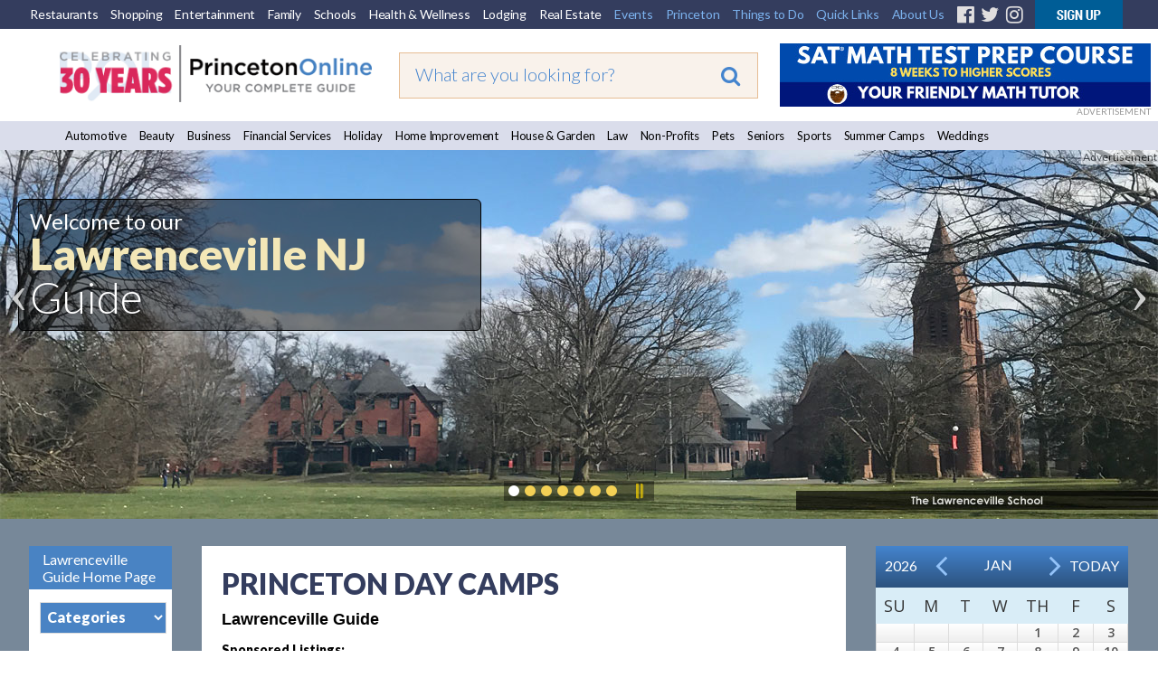

--- FILE ---
content_type: text/html;charset=UTF-8
request_url: https://princetonol.com/lawrenceville/day-camps
body_size: 24705
content:

<!DOCTYPE HTML PUBLIC "-//W3C//DTD HTML 4.01 Transitional//EN" "http://www.w3.org/TR/html4/loose.dtd">
<html xmlns="http://www.w3.org/1999/xhtml" xmlns:fb="http://ogp.me/ns/fb#">
<head>
<!-- <meta http-equiv="Content-Type" content="text/html; charset=iso-8859-1" /> -->
<meta http-equiv="Content-Type" content="text/html; charset=utf-8" />

<title>Princeton Day Camps - Summer Camps Guide</title>
<meta http-equiv="Content-Language" content="en-us" />
<meta http-equiv="Content-Style-Type" content="text/css" />
<meta name="viewport" content="width=device-width, initial-scale=1.0">
<meta id="p7TP3" name="viewport" content="width=device-width">

<meta name="pubdate" content="20211020">
 <PageMap>
  <DataObject type="metatags">
   <Attribute name="pubdate" value="20211020"/>
  </DataObject>
 </PageMap>
<!--new-layout-css-->

<link rel="stylesheet" href="/polInc/css/new-layout.css" type="text/css" media="screen" />
<link rel="stylesheet" href="/polInc/css/p7IR2-01.css" type="text/css" media="screen" />

<link href="https://fonts.googleapis.com/css?family=Lato:300,400,900|Open+Sans:300,400,600" rel="stylesheet">
<link href="https://fonts.googleapis.com/css?family=Merienda" rel="stylesheet">

<script type="text/javascript" src="/polInc/p7som/p7SOMscripts.js"></script>
<script type="text/javascript" src="/polInc/p7ir2/p7IR2scripts.js"></script>

<script src="/polInc/js/fontawesome.js"></script>
<script src="/polInc/js/jquery.min.js"></script>
<script type="text/javascript" src="/polInc/p7stt/p7STTscripts.js"></script>



<script type="text/javascript">
	$(document).ready(function() {
		$('.guide-categories').change(function(){
			var goto = '/'+ $(this).val();
			window.location.href = goto;
		});
		$(document).on('click','#signup-button',function(e) {
			var randomnum = Math.round(10000+(Math.random()*(99999-10000)));
			$('.captch-detail-section').html('');
			$('.captch-detail-section').append('<input type=hidden name=random value=' + randomnum + '>');
			$('.captch-detail-section').append('<div>Enter Verification Code:<br>');
			$('.captch-detail-section').append('<img src="http://old.polclients.com/enewsletterpro/Captcha.aspx?random=' + randomnum + '"><br><br><input type="text" name="CAPTCHA" size="20" maxlength="100"></div>');

			//$('#sub-email').val($('#signup-text').val());
			$('#popupBackground').show();
			$('#manage-subscription').attr('href','http://news.polclients.com/enewsletterpro/members.aspx?SID=46e4f375-1282-4aae-a150-c2c888b33206');
			$('#popupBox').show();
        });
		$('.enewssubmit').click(function(e) {
			var alpha_list = ['A','B','C','D','E','F','G','H','I','J','K'];
			var orig_captcha = '';
			var random_num = $('input[name=random]').val().split('');
			var typed_captcha= $('input[name=CAPTCHA]').val();

			if($.trim($('input[name=Email]').val())==''){alert("Sorry, invalid email address");return false;}
			if($.trim($('input[name=Email2]').val())==''){alert("Please Re-enter email address!!!");return false;}
			if($.trim($('input[name=Email]').val())!=$.trim($('input[name=Email2]').val())){alert("The email address does not match the email you re-entered");return false;}
			if(!$('input[name=NewsletterListID_113]').is(':checked')){alert("Sorry, you have not selected a newsletter list.");;return false;}
			$(random_num).each(function(i){
				var j = random_num[i]
				orig_captcha = orig_captcha + alpha_list[j];
			});
			if(typed_captcha != orig_captcha){alert("You did not enter the correct Verification Code");return false;}
			$('form[name=Newsletter_SignupForm]').attr('action', 'http://old.polclients.com/enewsletterpro/subscribe.aspx?Task=Join');
		});
		$('.calendar-navigation').click(function(e) {
			var date = $(this).data("date");
			$('#calendar_start_Date').val(date);
			$('#frmCalendar').submit();
		});
	});
</script>
<!--new-layout-css-end-->





<meta name="Description"    content="Princeton Day Camps - Princeton Summer Camps Guide with Events, News, and Articles" />
<meta name="Keywords"       content="Academic Camps Accessories Accommodations Accountants Acupuncture Administrative Support Adoption Law Adult Education Agility And Speed Camps Agility and Speed Programs All Law Firms and Attorneys Alzheimer's Care  Amusement Parks Appliances Arcades Architects Art Camps Art Classes/Lessons Art Supplies Arts & Culture Arts and Crafts Assisted Living Residences Assisted Stretching At Home Care Auto Dealers Auto Leasing Auto Repair Auto Sound & Video Systems Automobile Donating Services Automobile Insurance Automobile Parts & Service Automobile Tires Bakery Bankruptcy Law Bankruptcy Services Baseball Camps Basketball Basketball Camps Beauty Products Bike Shops Biking  Trails Boarding Schools Boxing Boy/Girl Scouting Breads and Pastries Bridal Fashions Bridal Registry Bumper Cars Business Insurance Business Law Business Resources & Support Camping Gear  Cannabis Dispensaries Cards and Gifts Caregivers Carpet and Flooring Caterers Catholic Schools Chess Camps Child Care Children's Clothing  Children's Music Programs Chiropractors Climbing Centers Clubs Clubs & Support Groups College Prep Test Camps Colleges and Universities Commercial Real Estate Concierge Medicine Concussion Therapy Consumer Law Cooking Classes Corporate Entertainment Corporate Gifts Criminal Law Cupcakes DWI & Traffic Law Dance Programs Day Camps Daycare and Boarding Deck Cleaning & Waterproofing Dementia Department Stores Dermatologists Diabetes Management  Dining and Restaurants Disabled Services Divorce & Family Law Doctors Drug & Alcohol Addiction Dyslexia Educational Programs Educational Services Educational Testing Electric Bikes Electronics Employment Law Environmental Environmental Law Event Planning Event Services and Agents Eyewear Family Counseling Family Outings Family Resources Family Services Farmers Markets Farms and Orchards Fencing Field Hockey Field Hockey Camps Financial Management Financial Planning Fitness Classes Football Football Camps Formal Wear Foundations Fresh Flowers & Produce Galleries Garage Doors Garden Centers Gardeners Gifts Golf Gourmet & Specialty Foods Gourmet To Go Green Pest Services Gymnastics Gyms Handbags Hardscaping Hardwood Flooring Health Coach Health Insurance Hiking Trails Historic Preservation Historical Sites Holiday Dining Holistic Healthcare Home Furnishings Home Insulation Service Home Insurance Home Theaters  Hospitals Hotels Ice Cream Ice Hockey Camps Indoor Rock Gym Instrument Instruction Insurance Intimate Apparel Investment Securities Jewelers Jewelry Kid Stuff Kids Fitness Programs Kids Party Ideas Kitchen & Bath Lacrosse Camps Landlord & Tenant Landscape Architecture Landscapers Laser Tag Laser Therapy Lawn Maintenance Life Insurance Lighting Local Libraries Luggage Malpractice Law Martial Arts Massage Therapists Mattresses Men's Apparel Midwives Mommy and Me Mosquito & Tick Control Motels Movement Re-Education Municipal Court Music Lessons & Classes Musical Instruments Nature Camps New Jersey Libraries Nutritionists Ob/Gyn Occupational Therapists Oil Organic Lawncare Orthopedists Outdoor Dining Outdoor Furnishings Outdoor Kitchens Outdoor Lighting Outlet Stores Painters Party Dresses Party Planning Paving Pediatric Dentists Pediatricians Performing Arts Camps Performing Arts Programs Personal Injury Personal Trainers Pest Control Physical Therapy Pickleball Pilates Plantings Plastic Surgery Play Zones Power Washing Pre-school Camps Preschools Private Schools Public Schools Radiology Rain Barrels Rain Gardens Real Estate Law Recreation Recreational Activities Rehabilitation Religion Religious Schools Retirement Communities Robotics & Engineering Rock Music Programs Rodent Exclusion Service Roofers and Siding Ropes Course Rugs and Carpets SAT/ACT Prep STEM Science & Technology Camps Science Classes Senior Resources Sheds and Gazebos Shoes Singing Groups Skilled Nursing Skis and Snowboards Sleepaway Camps Soccer Camps Softball Camps Special Education Special Needs & Education Camp Spinal Disorders Spinning Sporting Goods Sports Camps Sports Medicine Sports Programs Sports Training Sprinkler Systems Squash Camps Stock Brokers Strength & Conditioning Study Skills Summer Activities Summer Camp Fairs Summer Caterers Support Services Swim Teams Tax Return Preparation Teen Apparel Teen Travel Camps Teens & Tweens Tennis Camps Termite Protection Plan Tile Track & Field Camps Trampoline Park Travel Agencies Tutoring Tuxedos Unique Event Locations Vestibular Therapy Virtual Camps Visual Arts Camps Vocal Instruction Wallpapering Wasp Nest Removal Wedding Cakes & Cupcakes Weight Loss Programs Wills, Estates & Trusts Winter Activities Women's Apparel Women's Health Wood Fired Pizza Ovens Workers Compensation Writing Instruction Yoga Zumba " />
<script src="//ajax.googleapis.com/ajax/libs/jquery/1.10.2/jquery.min.js"></script> 

<link href="/polInc/css/default.css" rel="stylesheet" type="text/css" media="all" />
<link href="/polInc/css/calendar.css" rel="stylesheet" type="text/css" media="all" />


<!--[if lte IE 7]>
	<link rel="stylesheet" type="text/css" href="/polInc/css/iecss.css" />
<![endif]-->


<link href="/polInc/css/default_responsive.css" rel="stylesheet" type="text/css" media="all" />





<!--[if  IE 8]><link href="/polInc/css/Fixieissues.css" rel="stylesheet" type="text/css" media="all" /><![endif]-->



<script async src="/polInc/js/print.js" type="text/javascript"></script>


<!--Lazy Images
<script type="text/javascript" src="/polInc/js/jquery.imageloader.js"></script>
<script src="//code.jquery.com/jquery-1.7.2.js"></script>-->
<!-- <script type="text/javascript" src="/polInc/p7pmm/p7PMMscripts.js"></script> -->


<script language="JavaScript" type="text/javascript">
<!--
	//  En
function MM_jumpMenu(targ,selObj,restore){ //v3.0
  eval(targ+".location='"+selObj.options[selObj.selectedIndex].value+"'");
  if (restore) selObj.selectedIndex=0;
}
//-->
</script>
<script>
$(document).ready(function(){
     $(".showToggle h2").click(function(){
	 		if($(window).width() <= 600){
				$(".showToggle ul").slideToggle();
				$(this).toggleClass("active");
			}
		});
	$(".showToggle2 h2").click(function(){
		if($(window).width() <= 600){
			$(".showToggle2 ul").slideToggle();
			$(this).toggleClass("active");
		}
	});
	// $('.adsLink').on('click', function (e) {
 //        e.preventDefault(); // Prevent the default link action
 //        window.open($(this).attr('href'), '_blank', 'noopener,noreferrer'); // Open in a new tab/window
 //    });
});

</script>







<script language="JavaScript" type="text/JavaScript">
  function countClicks(enterprise_code,sid_code,buspart_id,prod_id,server_name,path_info,query_string)
  { //v3.0
    window.location.href = "/sharedInc/cf/polTrack.cfm?Buspart_id=" + buspart_id + "&Enterprise_Code=" + enterprise_code + "&Sid_Code=" + sid_code  + "&Prod_id=" + prod_id + "&Server_Name=" + server_name + "&Path_Info=" + path_info + "&Query_String=" + query_string;
  }
  function countClicks_New(enterprise_code,sid_code,buspart_id,prod_id,server_name,path_info,query_string,banner_URL,openURL = true)
  { //v3.0
    //window.location.href
	//window.open(banner_URL);
	if(openURL && banner_URL !="")
	{
		window.open(banner_URL, '_blank', 'noopener,noreferrer');
	}
	//navigateToUrl(banner_URL);

	

	$.ajax({
		method:"get",
		url:"/sharedInc/cf/polTrack.cfm",
		data:{Buspart_id:buspart_id,Enterprise_Code:enterprise_code,Sid_Code:sid_code,Prod_id:prod_id,Server_Name:server_name,Path_Info:path_info,Query_String:query_string},
		success:function(data){}
	});
  }
  function clicksTracking(buspart_id,doc_id,event_id,track_url,track_type,path_info,query_string)
  {
	window.open(track_url, '_self');
	$.ajax({
		method:"get",
		url:"/sharedInc/cf/polTracking.cfm",
		data:{TrackName:'Click',Buspart_Id:buspart_id,Doc_Id:doc_id,Event_Id:event_id,TrackType:track_type,Path_Info:'/lawrenceville/polSub.cfm',Query_String:'Bustype_Name=day-camps'},
		success:function(data){}
	});
  }
  	function validateInputContent(input) {

        // Regular expression to check for script or SQL injection patterns
        var pattern = /<script[\s\S]*?>|<\/script>|javascript:|(&#x)(\d{1,4}|[a-fA-F]{1,4});|on\w+="[^"]*"|[\s;]+(select|insert|update|delete|union|create|drop|alter|truncate|rename|desc|exec|execute|xp_cmdshell|waitfor delay|PG_SLEEP|sp_executesql)[\s;]+/i;
        
        // Check if the input contains SQL injection patterns and return flag
        return pattern.test(input) ? false : true;
    }
function navigateToUrl(url) {
    var f = document.createElement("FORM");
    f.action = url;
	f.target = "_BLANK";
    var indexQM = url.indexOf("?");
    if (indexQM>=0) {
        // the URL has parameters => convert them to hidden form inputs
        var params = url.substring(indexQM+1).split("&");
        for (var i=0; i<params.length; i++) {
            var keyValuePair = params[i].split("=");
            var input = document.createElement("INPUT");
            input.type="hidden";
            input.name  = keyValuePair[0];
            input.value = keyValuePair[1];
            f.appendChild(input);
        }
    }
    document.body.appendChild(f);
    f.submit();
}   </script>


<link rel="icon" href="/polinc/images/favicon.ico" type="image/x-icon">
<link rel="shortcut icon" href="/polinc/images/favicon.ico" type="image/x-icon">





<!--[if IE 9]><link rel="stylesheet" href="/polInc/css/IE-8.css" type="text/css" /><![endif]-->

<!-- Google Tag Manager -->
<noscript><iframe src="//www.googletagmanager.com/ns.html?id=GTM-K4LC22"
height="0" width="0" style="display:none;visibility:hidden"></iframe></noscript>
<script>(function(w,d,s,l,i){w[l]=w[l]||[];w[l].push({'gtm.start':
new Date().getTime(),event:'gtm.js'});var f=d.getElementsByTagName(s)[0],
j=d.createElement(s),dl=l!='dataLayer'?'&l='+l:'';j.async=true;j.src=
'//www.googletagmanager.com/gtm.js?id='+i+dl;f.parentNode.insertBefore(j,f);
})(window,document,'script','dataLayer','GTM-K4LC22');</script>
<!-- End Google Tag Manager -->

	<meta property="og:image" content="http://www.princetonol.com/polInc/images/ca/att/att-pol-fb.png" />



<!-- Facebook Pixel Code -->
<script>
!function(f,b,e,v,n,t,s)
{if(f.fbq)return;n=f.fbq=function(){n.callMethod?
n.callMethod.apply(n,arguments):n.queue.push(arguments)};
if(!f._fbq)f._fbq=n;n.push=n;n.loaded=!0;n.version='2.0';
n.queue=[];t=b.createElement(e);t.async=!0;
t.src=v;s=b.getElementsByTagName(e)[0];
s.parentNode.insertBefore(t,s)}(window,document,'script',
'https://connect.facebook.net/en_US/fbevents.js');
 fbq('init', '383752818727607');
fbq('track', 'PageView');
</script>
<noscript>
 <img height="1" width="1"
src="https://www.facebook.com/tr?id=383752818727607&ev=PageView
&noscript=1"/>
</noscript>
<!-- End Facebook Pixel Code -->
</head>



<!-- Begin Constant Contact Active Forms -->
<script> var _ctct_m = "4841a42bc2e51766767bb4d1e4ccdd42"; </script>
<script id="signupScript" src="//static.ctctcdn.com/js/signup-form-widget/current/signup-form-widget.min.js" async defer></script>
<!-- End Constant Contact Active Forms -->
<body>

<div id="p7STT_1" class="p7STT bottom dark"> <a id="p7STTa_1" class="p7STT-anchor" href="#"><i></i><span>Scroll To Top</span></a>
  <script type="text/javascript">P7_STTop('p7STT_1',200,1,450)</script>
</div>



<a name="top" id="top"></a>
<div id="pageWrapper" >
	<div id="layoutWrapper">
  		<div id="p7SOM_1" class="p7SOM-01 p7SOM p7SOMnoscript som-from-left">
  			<div id="p7SOMtb_1" class="p7SOM-01 som-toolbar p7SOMnoscript som-top-left top-30"><a href="#p7SOM_1" title="Hide/Show Menu">&equiv;</a></div>
            <ul>
                <li class="som-header-bar"><span id="p7SOMhd_1" class="som-header">Menu</span></li>
                <li><a href="https://princetondining.com">Restaurants</a></li>
                <li><a href="https://princetonshopping.com">Shopping</a></li>
                <li><a href="https://princetonentertain.com">Entertainment</a></li>
                <li><a href="/family">Family</a></li>
                <li><a href="/schools/">Schools</a></li>
                <li><a href="https://princetonwellbeing.com">Health & Wellness</a></li>
                <li><a href="https://princetonlodging.com">Lodging</a></li>
                <li><a href="/groups/">Non-Profits</a></li>
                <li><a href="https://princetonreal-estate.com">Real Estate</a></li>
                <li><a href="/features/">All Guides</a>
                  <ul>
                    <li><a href="/automotive/">Automotive</a></li>
                    <li><a href="/beauty/">Beauty</a></li>
					<li><a href="/business/">Business</a></li>
                    <li><a href="/finance/">Financial Services</a></li>
                    <li><a href="/holidays/">Holiday</a></li>
                    <li><a href="/homeimprovement/">Home Improvement</a></li>
                    <li><a href="/homeandgarden/">House and Garden</a></li>
                    <li><a href="/law/">Law</a></li>
					<li><a href="https://newtownyardley.com/" target="_blank">Newtown Yardley</a></li>
                    <li><a href="/groups/">Non-Profits</a></li>
					<li><a href="/pets/">Pets</a></li>
                    <li><a href="/schools/">Schools</a></li>
                    <li><a href="/seniors/">Seniors</a></li>
                    <li><a href="/sports/">Sports</a></li>
                    <li><a href="/summercamps/">Summer Camps</a></li>
                    <li><a href="/weddings/">Weddings</a></li>
                  </ul>
                </li>
                <li><a href="#">Princeton</a>
                  <ul>
                    <li><a href="/black_history_culture/">Black History & Culture</a></li>
                    <li><a href="/history/">History</a></li>
                    <li><a href="/libraries/">Libraries</a></li>
                    <li><a href="/local_government/">Local Government</a></li>
                    <li><a href="/parking/">Parking</a></li>
                    <li><a href="/places_of_worship/">Places of Worship</a></li>
                    <li><a href="/relocation_information/">Relocation Information</a></li>
                    <li><a href="/schools/">Schools</a></li>
                    <li><a href="/transportation_directions/">Transportation/Directions</a></li>
                  </ul>
                </li>
                <li><a href="#">Things to Do</a>
                  <ul>
									<li><a href="/events-annual/">Annual Events</a></li>
									<li><a href="/breweries/">Breweries</a></li>
									<li><a href="/events/">Events</a></li>
									<li><a href="/garden_tours/">Garden Tours</a></li>
									<li><a href="/golf_courses/">Golf Courses</a></li>
									<li><a href="/hiking_biking/">Hiking/Biking</a></li>
									<li><a href="/historical_sites/">Historical Sites</a></li>
                                    <li><a href="/hopewell">Hopewell</a></li>
									<li><a href="/lawrenceville/">Lawrenceville</a></li>
									<li><a href="/local-farms/">Local Farms</a></li>
									<li><a href="/museums_galleries/">Museums/Galleries</a></li>
									<li><a href="/nature_reserves/">Nature Reserves</a></li>
									<li><a href="https://newtownyardley.com/" target="_blank">Newtown Yardley</a></li>
									<li><a href="/pennington/">Pennington</a></li>
									<li><a href="/parks_and_playgrounds/">Parks &amp; Playgrounds</a></li>
									<li><a href="/walking_tour/">Walking Tours</a></li>
									<li><a href="/wine/">Wineries</a></li>

                  </ul>
                </li>
                <li><a href="#">Quick Links</a>
                  <ul>
                    <li><a href="/announcements/">Announcements</a></li>
                    <li><a href="/announcement/article/">Articles</a></li>
                    <li><a href="/blogs/">Blogs</a></li>
                    <li><a href="/events/">Events</a></li>
                    <li><a href="/movies/">Movies</a></li>
                    <li><a href="/announcement/press/">Press Releases</a></li>
                    <li><a href="/announcement/snapshot/">Snapshots</a></li>
                  </ul>
                </li>
                <li><a href="https://www.princetonwebsitedesign.com/" target="_blank">Web Services</a>
                  <ul>
                    <li><a href="https://www.princetonwebsitedesign.com/advertising/" target="_blank">Advertising</a></li>
                    <li><a href="https://www.princetonwebsitedesign.com/mobile-apps/" target="_blank">App Development</a></li>
                    <li><a href="https://www.princetonwebsitedesign.com/hosting/" target="_blank">Hosting</a></li>
                    <li><a href="https://www.princetonwebsitedesign.com/design/" target="_blank">Web Design</a></li>
                  </ul>
                </li>
                <li><a href="#">About Us</a>
                  <ul>
                    <li><a href="/about/">About Us</a></li>
                    <li><a href="/contact/">Contact Us</a></li>
                    <li><a href="/newsletter/">E-mail Newsletter</a></li>
                    <li><a href="https://princetonperspectives.com/" target="_blank">Princeton Perspectives</a></li>
                    <li><a href="/social-feeds/">Social Feeds</a></li>
					<li><a href="https://www.princetonwebsitedesign.com/" target="_blank">Web Design</a></li>
                  </ul>
                </li>
            </ul>
  			<script type="text/javascript">P7_SOMop('p7SOM_1',950,1,1,600,1,1,1,1,400,0,1,0)</script>
	 	</div>
		<div id="header">
			<div class="lbm-row lbm-ehc">
				<div id="menu-row" class="nnav-container top ">
					<div class="nnav top">
						<ul class="menu">
							<li><a href="https://princetondining.com">Restaurants</a></li>
							<li><a href="https://princetonshopping.com">Shopping</a></li>
							<li><a href="https://princetonentertain.com">Entertainment</a></li>
							<li><a href="https://princetonol.com/family">Family</a></li>
							<li><a href="https://princetonol.com/schools/">Schools</a></li>
							<li><a href="https://princetonwellbeing.com">Health &amp; Wellness</a></li>
							<li><a href="https://princetonlodging.com">Lodging</a></li>
							<li><a href="https://princetonreal-estate.com">Real Estate</a></li>
							<li><a href="https://princetonol.com/events/" class="right-menu">Events</a></li>
							<li>
								<!-- First Tier Drop Down -->
								<label for="drop-1" class="toggle">Princeton</label>
								<a href="#" class="right-menu">Princeton</a>
								<input id="drop-1" type="checkbox">
								<ul>
                    <li><a href="/black_history_culture/">Black History & Culture</a></li>
									<li><a href="/history/">History</a></li>
									<li><a href="/libraries/">Libraries</a></li>
									<li><a href="/local_government/">Local Government</a></li>
									<li><a href="/parking/">Parking</a></li>
									<li><a href="/places_of_worship/">Places of Worship</a></li>
									<li><a href="/relocation_information/">Relocation Information</a></li>
									<li><a href="/schools/">Schools</a></li>
									<li><a href="/transportation_directions/">Transportation/Directions</a></li>
								</ul>
							</li>
							<li>

								<!-- First Tier Drop Down -->
								<label for="drop-2" class="toggle">Things to Do</label>
								<a href="#" class="right-menu">Things to Do</a>
								<input id="drop-2" type="checkbox">
								<ul>
									<li><a href="/events-annual/">Annual Events</a></li>
									<li><a href="/breweries/">Breweries</a></li>
									<li><a href="/events/">Events</a></li>
									<li><a href="/garden_tours/">Garden Tours</a></li>
									<li><a href="/golf_courses/">Golf Courses</a></li>
									<li><a href="/hiking_biking/">Hiking/Biking</a></li>
									<li><a href="/historical_sites/">Historical Sites</a></li>
                                    <li><a href="/hopewell">Hopewell</a></li>
									<li><a href="/lawrenceville/">Lawrenceville</a></li>
									<li><a href="/local-farms/">Local Farms</a></li>
									<li><a href="/museums_galleries/">Museums/Galleries</a></li>
									<li><a href="/nature_reserves/">Nature Reserves</a></li>
									<li><a href="https://newtownyardley.com/" target="_blank">Newtown Yardley</a></li>
									<li><a href="/pennington/">Pennington</a></li>
									<li><a href="/parks_and_playgrounds/">Parks &amp; Playgrounds</a></li>
									<li><a href="/walking_tour/">Walking Tours</a></li>
									<li><a href="/wine/">Wineries</a></li>
								</ul>
							</li>
							<li>
								<!-- First Tier Drop Down -->
								<label for="drop-4" class="toggle">Quick Links</label>
								<a href="#" class="right-menu">Quick Links</a>
								<input id="drop-4" type="checkbox">
								<ul>
									<li><a href="/announcements/">Announcements</a></li>
									<li><a href="/announcement/article/">Articles</a></li>
									<li><a href="/blogs">Blogs</a></li>
									<li><a href="/events/">Events</a></li>
									<li><a href="/movies/">Movies</a></li>
									<li><a href="/announcement/press/">Press Releases</a></li>
									<li><a href="/announcement/snapshot/">Snapshots</a></li>
								</ul>
							</li>
							<li>
								<!-- First Tier Drop Down -->
								<label for="drop-5" class="toggle">About Us</label>
								<a href="#" class="right-menu">About Us</a>
								<input id="drop-5" type="checkbox">
								<ul>
									<li><a href="/about/">About Us</a></li>
									<li><a href="/contact/">Contact Us</a></li>
									<li><a href="/newsletter/">E-mail Newsletter</a></li>
                    <li><a href="https://princetonperspectives.com/" target="_blank">Princeton Perspectives</a></li>
									<li><a href="/social-feeds/">Social Feeds</a></li>
									<li><a href="https://www.princetonwebsitedesign.com/" target="_blank">Web Design</a></li>
								</ul>
							</li>
							<li><a href="https://www.facebook.com/PrincetonOnline" target="_blank" class="fa-fb"><i class="fa fa-facebook-official" aria-hidden="true"></i></a></li>
							<li><a href="https://twitter.com/PrincetonOnline" target="_blank" class="fa-tw"><i class="fa fa-twitter" aria-hidden="true"></i></a></li>
							<li><a href="https://instagram.com/princetononline" target="_blank" class="fa-ig"><i class="fa fa-instagram" aria-hidden="true"></i></a></li>
							<li><a id="signup-button" href="/newsletter/" class="img-nws"><img src="https://princetonol.com/images/button-nnewsletter.gif" alt="Newsletter Signup" width="97" border="0"></a></li>
						</ul>
                        <div class="desktop-view-none">
                        	<ul>
                                <li><a href="https://www.facebook.com/pages/Princeton-NJ/Princeton-Online/137671838893" target="_blank" class="fa-fb"><i class="fa fa-facebook-official" aria-hidden="true"></i></a></li>
                                <li><a href="https://twitter.com/PrincetonOnline" target="_blank" class="fa-tw"><i class="fa fa-twitter" aria-hidden="true"></i></a></li>
                                <li><a href="https://instagram.com/princetononline" target="_blank" class="fa-ig"><i class="fa fa-instagram" aria-hidden="true"></i></a></li>
                                <li><a id="signup-button" href="/newsletter/" class="img-nws"><img src="https://princetonol.com/images/button-nnewsletter.gif" alt="Newsletter Signup" width="97" border="0"></a></li>
                            </ul>
                        </div>

					</div>
				</div>
				<div class="lbm-col-wrapper">
					<div id="header-logo-column" class="lbm-column width-33 lbm-no-pad">
						<div class="header-logo-padding">
							
								<div class="boxNorm">
									<a href="/">
										<img src="/polInc/images/headers/POL-logo-30.gif" alt="Princeton Online: Princeton, New Jersey: Premier community information web site" width="366" border="0" />
									</a>
								</div>
								
							   
							
						</div>
					</div>
					<div id="header-search-column" class="lbm-column width-33 lbm-no-pad lbm-centered" sort_by="metatags-pubdate:d:s">
						<div class="header-search-padding">
							<form action="/searchresults2020.cfm" id="cse-search-box" class="top__search--home top__search--adv">
								<input type="text" name="q" size="10" class="formSearchInput top__search__input--adv" placeholder="What are you looking for?">
								<input type="hidden" name="cx" value="017963481415345563134:tjrrrzieweu">
								<input type="hidden" name="key" value="AIzaSyD11mnohGlVZn4Ph_ES-P_jSv5bimJgmck">
								<input type="hidden" name="cof" value="FORID:9">
								<input type="hidden" name="ie" value="UTF-8">
								<input type="hidden" name="test" value="UTF-8">
								
								<button type="submit" class="top__search__button" name="sa"><i class="fa fa-search"></i></button>
							</form>
						</div>
					</div>
					<div id="header-banner-column" class="lbm-column width-33 lbm-no-pad">
						<div class="home-banner">
							
											
											<a href="javascript:void(0);"  rel="nofollow" onclick="countClicks_New('POL','POL','13485','3','princetonol.com','/lawrenceville/polSub.cfm','Bustype_Name=day-camps','https://www.yourfriendlymathtutor.com/')"><img src="https://princetonol.com/polInc/images/ca/bnr/bnr-math-tutor-9-25.jpg" border="0" alt="https://www.yourfriendlymathtutor.com/" align="left" style="width:auto; height:auto" /></a>
											
												<div class="notice-top">ADVERTISEMENT</div>
											
						</div>
					</div>
				</div>
			</div>
			<div id="guide-menu" class="lbm-row">
			  <div class="nnnav-container">
				<div id="" class="nnnav">
			
					<ul class="menu">
					  <li><a href="/automotive/">Automotive</a></li>
					  <li><a href="/beauty/">Beauty</a></li>
					  <li><a href="/business">Business</a></li>
					  <li><a href="/finance/">Financial Services</a></li>
					  <li><a href="/holidays/">Holiday</a></li>
					  <li><a href="/homeimprovement/">Home Improvement</a></li>
					  <li><a href="/homeandgarden/">House &amp; Garden</a></li>
					  <li><a href="/law/">Law</a></li>
					  <li><a href="/groups/">Non-Profits</a></li>
					  <li><a href="/pets/">Pets</a></li>
					  <li><a href="/seniors/">Seniors</a></li>
					  <li><a href="/sports/">Sports</a></li>
					  <li><a href="/summercamps/">Summer Camps</a></li>
					  <li><a href="/weddings/">Weddings</a></li>
					</ul>
					
				</div>
			  </div>
			</div>
        </div>
		
			<div id="slider-row" class="lbm-row srhome">
				<div id="p7LBM_1" class="p7LBM-01 p7LBM">
					<div id="slider-row" class="lbm-row">
						<div class="lbm-col-wrapper">
							<div class="lbm-column width-100 lbm-no-pad">
								<div id="p7IR2_1" class="p7IR2-01 p7IR2">
								  <div class="p7ir2-box-wrapper">
								  		
								  			<div class="notice">Advertisement</div>
								  		
										<div id="p7IR2box_1" class="p7ir2-box">
											  <div class="p7ir2-slide current-slide">
													<a class="p7ir2-link">
														
														
																	<img class="p7ir2-image" src="/images/slider/ohynes-0308.jpg" alt="#image#" width="1280" height="416">
																
													</a>											  </div>
										</div>
										<div id="p7IR2ar_1" class="p7ir2-arrows light">
										  <div class="arrow-left"><a id="p7IR2bp_1" href="#">&lsaquo;</a></div>
										  <div class="arrow-right"><a id="p7IR2bn_1" href="#">&rsaquo;</a></div>
										</div>
								  </div>
								  <div id="p7IR2pg_1" class="p7ir2-paginator circle below light">
									<ul>
									  
										<li><a id="p7IR2pg1_1" href="#">1</a></li>
									  
										<li><a id="p7IR2pg1_2" href="#">1</a></li>
									  
										<li><a id="p7IR2pg1_3" href="#">1</a></li>
									  
										<li><a id="p7IR2pg1_4" href="#">1</a></li>
									  
										<li><a id="p7IR2pg1_5" href="#">1</a></li>
									  
										<li><a id="p7IR2pg1_6" href="#">1</a></li>
									  
										<li><a id="p7IR2pg1_7" href="#">1</a></li>
									  
									  <li><a class="pause play" title="Play" href="##" id="p7IR2pgpp_1">Play</a></li>
									</ul>
								  </div>
								  <ul id="p7IR2list_1" class="p7ir2-list">
									
										<li>
										  <a href="/images/slider/ohynes-0308.jpg">ohynes-0308.jpg</a>
										  <div class="p7ir2_desc top-left trans-none">
											  <div class="slider-pol-logo">
												  <span class="slider-title01">Welcome to our</span><br>
												  <span class="slider-title02">Lawrenceville NJ</span> <span class="slider-title03">Guide</span>
											  </div>
										  </div>
										  <div class="p7ir2_link">
										  	<a href="/sharedInc/cf/polTrack.cfm?Buspart_id=0&Enterprise_Code=POL&Sid_Code=POL&Prod_id=1402&Server_Name=princetonol.com&Path_Info=/lawrenceville/polSub.cfm&Query_String=Bustype_Name=day-camps&Image_Url=" target="_blank" rel="nofollow">
										  
											Welcome to our Lawrenceville NJ Guide</a>
										  </div>
										</li>
									
										<li>
										  <a href="/images/slider/ohynes-0313.jpg">ohynes-0313.jpg</a>
										  <div class="p7ir2_desc  trans-none">
											  <div class="slider-pol-logo">
												  <br>
												  
											  </div>
										  </div>
										  <div class="p7ir2_link">
										  	<a href="/sharedInc/cf/polTrack.cfm?Buspart_id=0&Enterprise_Code=POL&Sid_Code=POL&Prod_id=1402&Server_Name=princetonol.com&Path_Info=/lawrenceville/polSub.cfm&Query_String=Bustype_Name=day-camps&Image_Url=http://www.lawrencevillefire.org/#/about" target="_blank" rel="nofollow">
										  
											</a>
										  </div>
										</li>
									
										<li>
										  <a href="/images/slider/ohynes-0318.jpg">ohynes-0318.jpg</a>
										  <div class="p7ir2_desc  trans-none">
											  <div class="slider-pol-logo">
												  <br>
												  
											  </div>
										  </div>
										  <div class="p7ir2_link">
										  	<a href="/sharedInc/cf/polTrack.cfm?Buspart_id=0&Enterprise_Code=POL&Sid_Code=POL&Prod_id=1402&Server_Name=princetonol.com&Path_Info=/lawrenceville/polSub.cfm&Query_String=Bustype_Name=day-camps&Image_Url=" target="_blank" rel="nofollow">
										  
											</a>
										  </div>
										</li>
									
										<li>
										  <a href="/images/slider/ohynes-0322.jpg">ohynes-0322.jpg</a>
										  <div class="p7ir2_desc  trans-none">
											  <div class="slider-pol-logo">
												  <br>
												  
											  </div>
										  </div>
										  <div class="p7ir2_link">
										  	<a href="/sharedInc/cf/polTrack.cfm?Buspart_id=0&Enterprise_Code=POL&Sid_Code=POL&Prod_id=1402&Server_Name=princetonol.com&Path_Info=/lawrenceville/polSub.cfm&Query_String=Bustype_Name=day-camps&Image_Url=" target="_blank" rel="nofollow">
										  
											</a>
										  </div>
										</li>
									
										<li>
										  <a href="/images/slider/ohynes-0329.jpg">ohynes-0329.jpg</a>
										  <div class="p7ir2_desc  trans-none">
											  <div class="slider-pol-logo">
												  <br>
												  
											  </div>
										  </div>
										  <div class="p7ir2_link">
										  	<a href="/sharedInc/cf/polTrack.cfm?Buspart_id=0&Enterprise_Code=POL&Sid_Code=POL&Prod_id=1402&Server_Name=princetonol.com&Path_Info=/lawrenceville/polSub.cfm&Query_String=Bustype_Name=day-camps&Image_Url=https://pclawrenceville.org/" target="_blank" rel="nofollow">
										  
											</a>
										  </div>
										</li>
									
										<li>
										  <a href="/images/slider/jhynes-schools-6606.jpg">jhynes-schools-6606.jpg</a>
										  <div class="p7ir2_desc  trans-none">
											  <div class="slider-pol-logo">
												  <br>
												  
											  </div>
										  </div>
										  <div class="p7ir2_link">
										  	<a href="/sharedInc/cf/polTrack.cfm?Buspart_id=0&Enterprise_Code=POL&Sid_Code=POL&Prod_id=1402&Server_Name=princetonol.com&Path_Info=/lawrenceville/polSub.cfm&Query_String=Bustype_Name=day-camps&Image_Url=https://www.ltps.org/domain/8" target="_blank" rel="nofollow">
										  
											</a>
										  </div>
										</li>
									
										<li>
										  <a href="/images/slider/morris-hall-sign.jpg">morris-hall-sign.jpg</a>
										  <div class="p7ir2_desc  trans-none">
											  <div class="slider-pol-logo">
												  <br>
												  
											  </div>
										  </div>
										  <div class="p7ir2_link">
										  	<a href="/sharedInc/cf/polTrack.cfm?Buspart_id=7494&Enterprise_Code=POL&Sid_Code=POL&Prod_id=1402&Server_Name=princetonol.com&Path_Info=/lawrenceville/polSub.cfm&Query_String=Bustype_Name=day-camps&Image_Url=http://www.morrishall.org" target="_blank" rel="nofollow">
										  
											</a>
										  </div>
										</li>
									
								  </ul>
								  <script type="text/javascript">P7_IR2op('p7IR2_1',1,800,1,1,4,0,0,1,4,0,0);</script>
								</div>
							</div>
						</div>
					</div>
				</div>
			</div>
		
  </div>
       
	
	

    <div id="contentWrapper">
      	
			
            

           <div class="cBoxContent">
            <div class="blue-row">
            	<div id="guide-wrap" class="">
                	   
                              <div class="left-adds">
							  	
                                    <span class="back-cal-active jumpto-home-link"><a href="/lawrenceville/">Lawrenceville Guide Home Page</a></span>
								
                                <div class="guide-links">

                                        
                                        
    <form name="form1" method="post" action="" class="cat-form">
        <select name="guide-categories" id="guide-categories" class="guide-categories">
            <option value="">Categories</option>
                
                    <option value="lawrenceville/academic-camps">Academic Camps</option>
                    
                
                    <option value="lawrenceville/accessories">Accessories</option>
                    
                
                    <option value="lawrenceville/accommodations">Accommodations</option>
                    
                
                    <option value="lawrenceville/accountants">Accountants</option>
                    
                
                    <option value="lawrenceville/acupuncture">Acupuncture</option>
                    
                
                    <option value="lawrenceville/administrative-support">Administrative Support</option>
                    
                
                    <option value="lawrenceville/adoption-law">Adoption Law</option>
                    
                
                    <option value="lawrenceville/adult-education">Adult Education</option>
                    
                
                    <option value="lawrenceville/agility-and-speed-camps">Agility And Speed Camps</option>
                    
                
                    <option value="lawrenceville/agility-and-speed-programs">Agility and Speed Programs</option>
                    
                
                    <option value="lawrenceville/all-law-firms-and-attorneys">All Law Firms and Attorneys</option>
                    
                
                    <option value="lawrenceville/alzheimers-care">Alzheimer's Care </option>
                    
                
                    <option value="lawrenceville/amusement-parks">Amusement Parks</option>
                    
                
                    <option value="lawrenceville/appliances">Appliances</option>
                    
                
                    <option value="lawrenceville/arcades">Arcades</option>
                    
                
                    <option value="lawrenceville/architects">Architects</option>
                    
                
                    <option value="lawrenceville/art-camps">Art Camps</option>
                    
                
                    <option value="lawrenceville/art-classeslessons">Art Classes/Lessons</option>
                    
                
                    <option value="lawrenceville/art-supplies">Art Supplies</option>
                    
                
                    <option value="lawrenceville/arts-culture">Arts & Culture</option>
                    
                
                    <option value="lawrenceville/arts-and-crafts">Arts and Crafts</option>
                    
                
                    <option value="lawrenceville/assisted-living-residences">Assisted Living Residences</option>
                    
                
                    <option value="lawrenceville/assisted-stretching">Assisted Stretching</option>
                    
                
                    <option value="lawrenceville/at-home-care">At Home Care</option>
                    
                
                    <option value="lawrenceville/auto-dealers">Auto Dealers</option>
                    
                
                    <option value="lawrenceville/auto-leasing">Auto Leasing</option>
                    
                
                    <option value="lawrenceville/auto-repair">Auto Repair</option>
                    
                
                    <option value="lawrenceville/auto-sound-video-systems">Auto Sound & Video Systems</option>
                    
                
                    <option value="lawrenceville/automobile-donating-services">Automobile Donating Services</option>
                    
                
                    <option value="lawrenceville/automobile-insurance">Automobile Insurance</option>
                    
                
                    <option value="lawrenceville/automobile-parts-service">Automobile Parts & Service</option>
                    
                
                    <option value="lawrenceville/automobile-tires">Automobile Tires</option>
                    
                
                    <option value="lawrenceville/bakery">Bakery</option>
                    
                
                    <option value="lawrenceville/bankruptcy-law">Bankruptcy Law</option>
                    
                
                    <option value="lawrenceville/bankruptcy-services">Bankruptcy Services</option>
                    
                
                    <option value="lawrenceville/baseball-camps">Baseball Camps</option>
                    
                
                    <option value="lawrenceville/basketball">Basketball</option>
                    
                
                    <option value="lawrenceville/basketball-camps">Basketball Camps</option>
                    
                
                    <option value="lawrenceville/beauty-products">Beauty Products</option>
                    
                
                    <option value="lawrenceville/bike-shops">Bike Shops</option>
                    
                
                    <option value="lawrenceville/biking-trails">Biking  Trails</option>
                    
                
                    <option value="lawrenceville/boarding-schools">Boarding Schools</option>
                    
                
                    <option value="lawrenceville/boxing">Boxing</option>
                    
                
                    <option value="lawrenceville/boygirl-scouting">Boy/Girl Scouting</option>
                    
                
                    <option value="lawrenceville/breads-and-pastries">Breads and Pastries</option>
                    
                
                    <option value="lawrenceville/bridal-fashions">Bridal Fashions</option>
                    
                
                    <option value="lawrenceville/bridal-registry">Bridal Registry</option>
                    
                
                    <option value="lawrenceville/bumper-cars">Bumper Cars</option>
                    
                
                    <option value="lawrenceville/business-insurance">Business Insurance</option>
                    
                
                    <option value="lawrenceville/business-law">Business Law</option>
                    
                
                    <option value="lawrenceville/business-resources-support">Business Resources & Support</option>
                    
                
                    <option value="lawrenceville/camping-gear">Camping Gear </option>
                    
                
                    <option value="lawrenceville/cannabis-dispensaries">Cannabis Dispensaries</option>
                    
                
                    <option value="lawrenceville/cards-and-gifts">Cards and Gifts</option>
                    
                
                    <option value="lawrenceville/caregivers">Caregivers</option>
                    
                
                    <option value="lawrenceville/carpet-and-flooring">Carpet and Flooring</option>
                    
                
                    <option value="lawrenceville/caterers">Caterers</option>
                    
                
                    <option value="lawrenceville/catholic-schools">Catholic Schools</option>
                    
                
                    <option value="lawrenceville/chess-camps">Chess Camps</option>
                    
                
                    <option value="lawrenceville/child-care">Child Care</option>
                    
                
                    <option value="lawrenceville/childrens-clothing">Children's Clothing </option>
                    
                
                    <option value="lawrenceville/childrens-music-programs">Children's Music Programs</option>
                    
                
                    <option value="lawrenceville/chiropractors">Chiropractors</option>
                    
                
                    <option value="lawrenceville/climbing-centers">Climbing Centers</option>
                    
                
                    <option value="lawrenceville/clubs">Clubs</option>
                    
                
                    <option value="lawrenceville/clubs-support-groups">Clubs & Support Groups</option>
                    
                
                    <option value="lawrenceville/college-prep-test-camps">College Prep Test Camps</option>
                    
                
                    <option value="lawrenceville/colleges-and-universities">Colleges and Universities</option>
                    
                
                    <option value="lawrenceville/commercial-real-estate">Commercial Real Estate</option>
                    
                
                    <option value="lawrenceville/concierge-medicine">Concierge Medicine</option>
                    
                
                    <option value="lawrenceville/concussion-therapy">Concussion Therapy</option>
                    
                
                    <option value="lawrenceville/consumer-law">Consumer Law</option>
                    
                
                    <option value="lawrenceville/cooking-classes">Cooking Classes</option>
                    
                
                    <option value="lawrenceville/corporate-entertainment">Corporate Entertainment</option>
                    
                
                    <option value="lawrenceville/corporate-gifts">Corporate Gifts</option>
                    
                
                    <option value="lawrenceville/criminal-law">Criminal Law</option>
                    
                
                    <option value="lawrenceville/cupcakes">Cupcakes</option>
                    
                
                    <option value="lawrenceville/dwi-traffic-law">DWI & Traffic Law</option>
                    
                
                    <option value="lawrenceville/dance-programs">Dance Programs</option>
                    
                
                    <option value="lawrenceville/day-camps">Day Camps</option>
                    
                
                    <option value="lawrenceville/daycare-and-boarding">Daycare and Boarding</option>
                    
                
                    <option value="lawrenceville/deck-cleaning-waterproofing">Deck Cleaning & Waterproofing</option>
                    
                
                    <option value="lawrenceville/dementia">Dementia</option>
                    
                
                    <option value="lawrenceville/department-stores">Department Stores</option>
                    
                
                    <option value="lawrenceville/dermatologists">Dermatologists</option>
                    
                
                    <option value="lawrenceville/diabetes-management">Diabetes Management </option>
                    
                
                    <option value="lawrenceville/dining-and-restaurants">Dining and Restaurants</option>
                    
                
                    <option value="lawrenceville/disabled-services">Disabled Services</option>
                    
                
                    <option value="lawrenceville/divorce-family-law">Divorce & Family Law</option>
                    
                
                    <option value="lawrenceville/doctors">Doctors</option>
                    
                
                    <option value="lawrenceville/drug-alcohol-addiction">Drug & Alcohol Addiction</option>
                    
                
                    <option value="lawrenceville/dyslexia">Dyslexia</option>
                    
                
                    <option value="lawrenceville/educational-programs">Educational Programs</option>
                    
                
                    <option value="lawrenceville/educational-services">Educational Services</option>
                    
                
                    <option value="lawrenceville/educational-testing">Educational Testing</option>
                    
                
                    <option value="lawrenceville/electric-bikes">Electric Bikes</option>
                    
                
                    <option value="lawrenceville/electronics">Electronics</option>
                    
                
                    <option value="lawrenceville/employment-law">Employment Law</option>
                    
                
                    <option value="lawrenceville/environmental">Environmental</option>
                    
                
                    <option value="lawrenceville/environmental-law">Environmental Law</option>
                    
                
                    <option value="lawrenceville/event-planning">Event Planning</option>
                    
                
                    <option value="lawrenceville/event-services-and-agents">Event Services and Agents</option>
                    
                
                    <option value="lawrenceville/eyewear">Eyewear</option>
                    
                
                    <option value="lawrenceville/family-counseling">Family Counseling</option>
                    
                
                    <option value="lawrenceville/family-outings">Family Outings</option>
                    
                
                    <option value="lawrenceville/family-resources">Family Resources</option>
                    
                
                    <option value="lawrenceville/family-services">Family Services</option>
                    
                
                    <option value="lawrenceville/farmers-markets">Farmers Markets</option>
                    
                
                    <option value="lawrenceville/farms-and-orchards">Farms and Orchards</option>
                    
                
                    <option value="lawrenceville/fencing">Fencing</option>
                    
                
                    <option value="lawrenceville/field-hockey">Field Hockey</option>
                    
                
                    <option value="lawrenceville/field-hockey-camps">Field Hockey Camps</option>
                    
                
                    <option value="lawrenceville/financial-management">Financial Management</option>
                    
                
                    <option value="lawrenceville/financial-planning">Financial Planning</option>
                    
                
                    <option value="lawrenceville/fitness-classes">Fitness Classes</option>
                    
                
                    <option value="lawrenceville/football">Football</option>
                    
                
                    <option value="lawrenceville/football-camps">Football Camps</option>
                    
                
                    <option value="lawrenceville/formal-wear">Formal Wear</option>
                    
                
                    <option value="lawrenceville/foundations">Foundations</option>
                    
                
                    <option value="lawrenceville/fresh-flowers-produce">Fresh Flowers & Produce</option>
                    
                
                    <option value="lawrenceville/galleries">Galleries</option>
                    
                
                    <option value="lawrenceville/garage-doors">Garage Doors</option>
                    
                
                    <option value="lawrenceville/garden-centers">Garden Centers</option>
                    
                
                    <option value="lawrenceville/gardeners">Gardeners</option>
                    
                
                    <option value="lawrenceville/gifts">Gifts</option>
                    
                
                    <option value="lawrenceville/golf">Golf</option>
                    
                
                    <option value="lawrenceville/gourmet-specialty-foods">Gourmet & Specialty Foods</option>
                    
                
                    <option value="lawrenceville/gourmet-to-go">Gourmet To Go</option>
                    
                
                    <option value="lawrenceville/green-pest-services">Green Pest Services</option>
                    
                
                    <option value="lawrenceville/gymnastics">Gymnastics</option>
                    
                
                    <option value="lawrenceville/gyms">Gyms</option>
                    
                
                    <option value="lawrenceville/handbags">Handbags</option>
                    
                
                    <option value="lawrenceville/hardscaping">Hardscaping</option>
                    
                
                    <option value="lawrenceville/hardwood-flooring">Hardwood Flooring</option>
                    
                
                    <option value="lawrenceville/health-coach">Health Coach</option>
                    
                
                    <option value="lawrenceville/health-insurance">Health Insurance</option>
                    
                
                    <option value="lawrenceville/hiking-trails">Hiking Trails</option>
                    
                
                    <option value="lawrenceville/historic-preservation">Historic Preservation</option>
                    
                
                    <option value="lawrenceville/historical-sites">Historical Sites</option>
                    
                
                    <option value="lawrenceville/holiday-dining">Holiday Dining</option>
                    
                
                    <option value="lawrenceville/holistic-healthcare">Holistic Healthcare</option>
                    
                
                    <option value="lawrenceville/home-furnishings">Home Furnishings</option>
                    
                
                    <option value="lawrenceville/home-insulation-service">Home Insulation Service</option>
                    
                
                    <option value="lawrenceville/home-insurance">Home Insurance</option>
                    
                
                    <option value="lawrenceville/home-theaters">Home Theaters </option>
                    
                
                    <option value="lawrenceville/hospitals">Hospitals</option>
                    
                
                    <option value="lawrenceville/hotels">Hotels</option>
                    
                
                    <option value="lawrenceville/ice-cream">Ice Cream</option>
                    
                
                    <option value="lawrenceville/ice-hockey-camps">Ice Hockey Camps</option>
                    
                
                    <option value="lawrenceville/indoor-rock-gym">Indoor Rock Gym</option>
                    
                
                    <option value="lawrenceville/instrument-instruction">Instrument Instruction</option>
                    
                
                    <option value="lawrenceville/insurance">Insurance</option>
                    
                
                    <option value="lawrenceville/intimate-apparel">Intimate Apparel</option>
                    
                
                    <option value="lawrenceville/investment-securities">Investment Securities</option>
                    
                
                    <option value="lawrenceville/jewelers">Jewelers</option>
                    
                
                    <option value="lawrenceville/jewelry">Jewelry</option>
                    
                
                    <option value="lawrenceville/kid-stuff">Kid Stuff</option>
                    
                
                    <option value="lawrenceville/kids-fitness-programs">Kids Fitness Programs</option>
                    
                
                    <option value="lawrenceville/kids-party-ideas">Kids Party Ideas</option>
                    
                
                    <option value="lawrenceville/kitchen-bath">Kitchen & Bath</option>
                    
                
                    <option value="lawrenceville/lacrosse-camps">Lacrosse Camps</option>
                    
                
                    <option value="lawrenceville/landlord-tenant">Landlord & Tenant</option>
                    
                
                    <option value="lawrenceville/landscape-architecture">Landscape Architecture</option>
                    
                
                    <option value="lawrenceville/landscapers">Landscapers</option>
                    
                
                    <option value="lawrenceville/laser-tag">Laser Tag</option>
                    
                
                    <option value="lawrenceville/laser-therapy">Laser Therapy</option>
                    
                
                    <option value="lawrenceville/lawn-maintenance">Lawn Maintenance</option>
                    
                
                    <option value="lawrenceville/life-insurance">Life Insurance</option>
                    
                
                    <option value="lawrenceville/lighting">Lighting</option>
                    
                
                    <option value="lawrenceville/local-libraries">Local Libraries</option>
                    
                
                    <option value="lawrenceville/luggage">Luggage</option>
                    
                
                    <option value="lawrenceville/malpractice-law">Malpractice Law</option>
                    
                
                    <option value="lawrenceville/martial-arts">Martial Arts</option>
                    
                
                    <option value="lawrenceville/massage-therapists">Massage Therapists</option>
                    
                
                    <option value="lawrenceville/mattresses">Mattresses</option>
                    
                
                    <option value="lawrenceville/mens-apparel">Men's Apparel</option>
                    
                
                    <option value="lawrenceville/midwives">Midwives</option>
                    
                
                    <option value="lawrenceville/mommy-and-me">Mommy and Me</option>
                    
                
                    <option value="lawrenceville/mosquito-tick-control">Mosquito & Tick Control</option>
                    
                
                    <option value="lawrenceville/motels">Motels</option>
                    
                
                    <option value="lawrenceville/movement-reeducation">Movement Re-Education</option>
                    
                
                    <option value="lawrenceville/municipal-court">Municipal Court</option>
                    
                
                    <option value="lawrenceville/music-lessons-classes">Music Lessons & Classes</option>
                    
                
                    <option value="lawrenceville/musical-instruments">Musical Instruments</option>
                    
                
                    <option value="lawrenceville/nature-camps">Nature Camps</option>
                    
                
                    <option value="lawrenceville/new-jersey-libraries">New Jersey Libraries</option>
                    
                
                    <option value="lawrenceville/nutritionists">Nutritionists</option>
                    
                
                    <option value="lawrenceville/obgyn">Ob/Gyn</option>
                    
                
                    <option value="lawrenceville/occupational-therapists">Occupational Therapists</option>
                    
                
                    <option value="lawrenceville/oil">Oil</option>
                    
                
                    <option value="lawrenceville/organic-lawncare">Organic Lawncare</option>
                    
                
                    <option value="lawrenceville/orthopedists">Orthopedists</option>
                    
                
                    <option value="lawrenceville/outdoor-dining">Outdoor Dining</option>
                    
                
                    <option value="lawrenceville/outdoor-furnishings">Outdoor Furnishings</option>
                    
                
                    <option value="lawrenceville/outdoor-kitchens">Outdoor Kitchens</option>
                    
                
                    <option value="lawrenceville/outdoor-lighting">Outdoor Lighting</option>
                    
                
                    <option value="lawrenceville/outlet-stores">Outlet Stores</option>
                    
                
                    <option value="lawrenceville/painters">Painters</option>
                    
                
                    <option value="lawrenceville/party-dresses">Party Dresses</option>
                    
                
                    <option value="lawrenceville/party-planning">Party Planning</option>
                    
                
                    <option value="lawrenceville/paving">Paving</option>
                    
                
                    <option value="lawrenceville/pediatric-dentists">Pediatric Dentists</option>
                    
                
                    <option value="lawrenceville/pediatricians">Pediatricians</option>
                    
                
                    <option value="lawrenceville/performing-arts-camps">Performing Arts Camps</option>
                    
                
                    <option value="lawrenceville/performing-arts-programs">Performing Arts Programs</option>
                    
                
                    <option value="lawrenceville/personal-injury">Personal Injury</option>
                    
                
                    <option value="lawrenceville/personal-trainers">Personal Trainers</option>
                    
                
                    <option value="lawrenceville/pest-control">Pest Control</option>
                    
                
                    <option value="lawrenceville/physical-therapy">Physical Therapy</option>
                    
                
                    <option value="lawrenceville/pickleball">Pickleball</option>
                    
                
                    <option value="lawrenceville/pilates">Pilates</option>
                    
                
                    <option value="lawrenceville/plantings">Plantings</option>
                    
                
                    <option value="lawrenceville/plastic-surgery">Plastic Surgery</option>
                    
                
                    <option value="lawrenceville/play-zones">Play Zones</option>
                    
                
                    <option value="lawrenceville/power-washing">Power Washing</option>
                    
                
                    <option value="lawrenceville/preschool-camps">Pre-school Camps</option>
                    
                
                    <option value="lawrenceville/preschools">Preschools</option>
                    
                
                    <option value="lawrenceville/private-schools">Private Schools</option>
                    
                
                    <option value="lawrenceville/public-schools">Public Schools</option>
                    
                
                    <option value="lawrenceville/radiology">Radiology</option>
                    
                
                    <option value="lawrenceville/rain-barrels">Rain Barrels</option>
                    
                
                    <option value="lawrenceville/rain-gardens">Rain Gardens</option>
                    
                
                    <option value="lawrenceville/real-estate-law">Real Estate Law</option>
                    
                
                    <option value="lawrenceville/recreation">Recreation</option>
                    
                
                    <option value="lawrenceville/recreational-activities">Recreational Activities</option>
                    
                
                    <option value="lawrenceville/rehabilitation">Rehabilitation</option>
                    
                
                    <option value="lawrenceville/religion">Religion</option>
                    
                
                    <option value="lawrenceville/religious-schools">Religious Schools</option>
                    
                
                    <option value="lawrenceville/retirement-communities">Retirement Communities</option>
                    
                
                    <option value="lawrenceville/robotics-engineering">Robotics & Engineering</option>
                    
                
                    <option value="lawrenceville/rock-music-programs">Rock Music Programs</option>
                    
                
                    <option value="lawrenceville/rodent-exclusion-service">Rodent Exclusion Service</option>
                    
                
                    <option value="lawrenceville/roofers-and-siding">Roofers and Siding</option>
                    
                
                    <option value="lawrenceville/ropes-course">Ropes Course</option>
                    
                
                    <option value="lawrenceville/rugs-and-carpets">Rugs and Carpets</option>
                    
                
                    <option value="lawrenceville/satact-prep">SAT/ACT Prep</option>
                    
                
                    <option value="lawrenceville/stem">STEM</option>
                    
                
                    <option value="lawrenceville/science-technology-camps">Science & Technology Camps</option>
                    
                
                    <option value="lawrenceville/science-classes">Science Classes</option>
                    
                
                    <option value="lawrenceville/senior-resources">Senior Resources</option>
                    
                
                    <option value="lawrenceville/sheds-and-gazebos">Sheds and Gazebos</option>
                    
                
                    <option value="lawrenceville/shoes">Shoes</option>
                    
                
                    <option value="lawrenceville/singing-groups">Singing Groups</option>
                    
                
                    <option value="lawrenceville/skilled-nursing">Skilled Nursing</option>
                    
                
                    <option value="lawrenceville/skis-and-snowboards">Skis and Snowboards</option>
                    
                
                    <option value="lawrenceville/sleepaway-camps">Sleepaway Camps</option>
                    
                
                    <option value="lawrenceville/soccer-camps">Soccer Camps</option>
                    
                
                    <option value="lawrenceville/softball-camps">Softball Camps</option>
                    
                
                    <option value="lawrenceville/special-education">Special Education</option>
                    
                
                    <option value="lawrenceville/special-needs-education-camp">Special Needs & Education Camp</option>
                    
                
                    <option value="lawrenceville/spinal-disorders">Spinal Disorders</option>
                    
                
                    <option value="lawrenceville/spinning">Spinning</option>
                    
                
                    <option value="lawrenceville/sporting-goods">Sporting Goods</option>
                    
                
                    <option value="lawrenceville/sports-camps">Sports Camps</option>
                    
                
                    <option value="lawrenceville/sports-medicine">Sports Medicine</option>
                    
                
                    <option value="lawrenceville/sports-programs">Sports Programs</option>
                    
                
                    <option value="lawrenceville/sports-training">Sports Training</option>
                    
                
                    <option value="lawrenceville/sprinkler-systems">Sprinkler Systems</option>
                    
                
                    <option value="lawrenceville/squash-camps">Squash Camps</option>
                    
                
                    <option value="lawrenceville/stock-brokers">Stock Brokers</option>
                    
                
                    <option value="lawrenceville/strength-conditioning">Strength & Conditioning</option>
                    
                
                    <option value="lawrenceville/study-skills">Study Skills</option>
                    
                
                    <option value="lawrenceville/summer-activities">Summer Activities</option>
                    
                
                    <option value="lawrenceville/summer-camp-fairs">Summer Camp Fairs</option>
                    
                
                    <option value="lawrenceville/summer-caterers">Summer Caterers</option>
                    
                
                    <option value="lawrenceville/support-services">Support Services</option>
                    
                
                    <option value="lawrenceville/swim-teams">Swim Teams</option>
                    
                
                    <option value="lawrenceville/tax-return-preparation">Tax Return Preparation</option>
                    
                
                    <option value="lawrenceville/teen-apparel">Teen Apparel</option>
                    
                
                    <option value="lawrenceville/teen-travel-camps">Teen Travel Camps</option>
                    
                
                    <option value="lawrenceville/teens-tweens">Teens & Tweens</option>
                    
                
                    <option value="lawrenceville/tennis-camps">Tennis Camps</option>
                    
                
                    <option value="lawrenceville/termite-protection-plan">Termite Protection Plan</option>
                    
                
                    <option value="lawrenceville/tile">Tile</option>
                    
                
                    <option value="lawrenceville/track-field-camps">Track & Field Camps</option>
                    
                
                    <option value="lawrenceville/trampoline-park">Trampoline Park</option>
                    
                
                    <option value="lawrenceville/travel-agencies">Travel Agencies</option>
                    
                
                    <option value="lawrenceville/tutoring">Tutoring</option>
                    
                
                    <option value="lawrenceville/tuxedos">Tuxedos</option>
                    
                
                    <option value="lawrenceville/unique-event-locations">Unique Event Locations</option>
                    
                
                    <option value="lawrenceville/vestibular-therapy">Vestibular Therapy</option>
                    
                
                    <option value="lawrenceville/virtual-camps">Virtual Camps</option>
                    
                
                    <option value="lawrenceville/visual-arts-camps">Visual Arts Camps</option>
                    
                
                    <option value="lawrenceville/vocal-instruction">Vocal Instruction</option>
                    
                
                    <option value="lawrenceville/wallpapering">Wallpapering</option>
                    
                
                    <option value="lawrenceville/wasp-nest-removal">Wasp Nest Removal</option>
                    
                
                    <option value="lawrenceville/wedding-cakes-cupcakes">Wedding Cakes & Cupcakes</option>
                    
                
                    <option value="lawrenceville/weight-loss-programs">Weight Loss Programs</option>
                    
                
                    <option value="lawrenceville/wills-estates-trusts">Wills, Estates & Trusts</option>
                    
                
                    <option value="lawrenceville/winter-activities">Winter Activities</option>
                    
                
                    <option value="lawrenceville/womens-apparel">Women's Apparel</option>
                    
                
                    <option value="lawrenceville/womens-health">Women's Health</option>
                    
                
                    <option value="lawrenceville/wood-fired-pizza-ovens">Wood Fired Pizza Ovens</option>
                    
                
                    <option value="lawrenceville/workers-compensation">Workers Compensation</option>
                    
                
                    <option value="lawrenceville/writing-instruction">Writing Instruction</option>
                    
                
                    <option value="lawrenceville/yoga">Yoga</option>
                    
                
                    <option value="lawrenceville/zumba">Zumba</option>
                    
                
        </select>
    </form>

                                </div>
                        
                                <div class="guide-160ads ads-desktop-view">
								    
                                    <div class="boxNormBM15">
                                            
											  <script type="text/javascript">
												  if($('.left-adds > .ads-desktop-view').find('a').length == 0){$('.left-adds').find('.adverties-text').remove();}
											  </script>
                                              
                                    </div>
                                </div>
                            </div>
                        

<!-- Begin Percent Columns -->
<div class="center-contents">
	
					<h1>
						Princeton Day Camps 
					</h1>
					<h2>Lawrenceville Guide</h2> 
			<div class="sponsor-text">Sponsored Listings:</div>
		
		  
		 <!-- -->
		  
          <div class="bus-wrap">
			
						
						<p class="business-name title-6765">
						
						
								<a href="https://bridgeacademynj.org/" class="adsLink"  rel="nofollow" onclick="countClicks_New('POL','POL','6765','336','princetonol.com','','Bustype_Name=day-camps','https://bridgeacademynj.org/',false)" target="_blank">The Bridge Academy</a>
							
						
						 
						</p>
                        
						<div class="business-address">
                        	
							
							
							
                            	<a href="/lawrenceville/business/the-bridge-academy">
                             <div class="clear"></div> <i class="fa fa-map-marker" aria-hidden="true"></i> 1958-B Lawrenceville Road Lawrenceville NJ 08648 
                            	</a>
                            
                        </div>
                        
							<div class="business-phone">
								<br>609-844-0770
							</div>
						
							<div class="business-social">
							
								
			<div style="float:right; margin-top: 5px;">
				
					
					<div class="social_media_page">
						
						<div class="socialFloat social_new" >
						<a href="javascript:void(0);" rel="nofollow" onclick="countClicks_New('POL','POL',6765,1279,'princetonol.com','','Bustype_Name=day-camps','https://www.facebook.com/pages/The-Bridge-Academy/285508417325?fref=ts')"><i class="fa fa-facebook-official" aria-hidden="true"></i></a></div>
					
					
					

					

					

					
					
					
					
					<div class="socialFloat social_new">
						
					</div>
					
					

					<div style="clear:both"></div>
				</div>
				
			</div>

							
							</div>
							


  <a href="#" id="pop-icon" class="socil-icon-shareBtn" data-id="6765" title="Share">
    <span><img src="/sharedinc/images/share-btn.png" width="58px" border="0" alt="" /></span>
    
  </a>
          <div class="messagepop pop social-box-6765">
            <div class="share-icons">
              <div class="text"><p>Share</p></div>
                <div class="addthis_toolbox addthis_default_style addthis_16x16_style" >
                  <div class="custom_images">
                    <div class="social_media_page">
                        <ul>
                          <li>
                            
                              <a class="addthis_button_facebook socialIcons facebook shareBtn" 
                                rel="nofollow" 
                                data-buspart="6765"
                                data-prod="1279"
                                data-Url="sEnterprise_Code=POL&sSid_Code=POL&iBuspart_Id=6765&iProd_Id=1279&sServer_Name=princetonol.com&sQuery_String=Bustype_Name=day-camps&sUrl_Desc=https://bridgeacademynj.org/" 
                                addthis:url="https://princetonol.com/addThisSharingData.cfm?title=The Bridge Academy&description=The Bridge Academy is a private, non-profit school approved by the state of New Jersey for students with language-based learning disabilities such as dyslexia, dysgraphia, auditory processing and ADHD. It is the only accredited Orton-Gillingham program in New Jersey.  The school serves students ages 8-18 of average or higher intellectual potential and strives to empower students to bridge the gap between potential and performance. The Bridge Academy uses research-based, classroom-proven techniques taught by experienced professionals to help students thrive in school and achieve academic success. A summer program is also available. Currently 68 students are enrolled from 24 different school districts in New Jersey and from nearby towns in Pennsylvania. Please call 609-844-0770 or <a href=andquot;https://bridgeacademynj.organdquot; target=_blank>bridgeacademynj.org</a> for more information.">
                                <i class="fa fa-facebook-official "   aria-hidden="true" ></i> <span >Share on Facebook</span></a>
                          </li>
                          <li>
                            
                            <div class="socialFloat social_new">
                            <a  class="addthis_button_twitter socialIcons  twitter shareBtn" rel="nofollow"
                              data-buspart="6765"
                              data-prod="1280"
                              data-Url="sEnterprise_Code=POL&sSid_Code=POL&iBuspart_Id=6765&iProd_Id=1280
                              &sServer_Name=princetonol.com&sQuery_String=Bustype_Name=day-camps&sUrl_Desc=" 
                              addthis:url="https://princetonol.com/addThisSharingData.cfm?title=The Bridge Academy&description=The Bridge Academy is a private, non-profit school approved by the state of New Jersey for students with language-based learning disabilities such as dyslexia, dysgraphia, auditory processing and ADHD. It is the only accredited Orton-Gillingham program in New Jersey.  The school serves students ages 8-18 of average or higher intellectual potential and strives to empower students to bridge the gap between potential and performance. The Bridge Academy uses research-based, classroom-proven techniques taught by experienced professionals to help students thrive in school and achieve academic success. A summer program is also available. Currently 68 students are enrolled from 24 different school districts in New Jersey and from nearby towns in Pennsylvania. Please call 609-844-0770 or <a href=andquot;https://bridgeacademynj.organdquot; target=_blank>bridgeacademynj.org</a> for more information.">
                              <i class="fa fa-twitter" aria-hidden="true"></i><span>Share on Twitter</span></a>
                            </div>
                          </li>
                          <li>
                            
                            <div class="socialFloat social_new">
                              <a   class="addthis_button_linkedin linkedin shareBtn socialIcons" 
                                rel="nofollow"
                                data-buspart="6765"
                                data-prod="1503"
                                data-Url="sEnterprise_Code=POL&sSid_Code=POL&iBuspart_Id=6765&iProd_Id=1503&sServer_Name=princetonol.com&sQuery_String=Bustype_Name=day-camps&sUrl_Desc=https://bridgeacademynj.org/" 
                                addthis:url="https://princetonol.com/addThisSharingData.cfm?title=The Bridge Academy&description=The Bridge Academy is a private, non-profit school approved by the state of New Jersey for students with language-based learning disabilities such as dyslexia, dysgraphia, auditory processing and ADHD. It is the only accredited Orton-Gillingham program in New Jersey.  The school serves students ages 8-18 of average or higher intellectual potential and strives to empower students to bridge the gap between potential and performance. The Bridge Academy uses research-based, classroom-proven techniques taught by experienced professionals to help students thrive in school and achieve academic success. A summer program is also available. Currently 68 students are enrolled from 24 different school districts in New Jersey and from nearby towns in Pennsylvania. Please call 609-844-0770 or <a href=andquot;https://bridgeacademynj.organdquot; target=_blank>bridgeacademynj.org</a> for more information." >
                               <i class="fa fa-linkedin" aria-hidden="true"></i><span>Share on LinkedIn</span></a>
                            </div>
                          </li>
                          <li>
                            
                            <div class="socialFloat social_new">
                              <a href="javascript:void(0);" class="addthis_button_whatsapp socialIcons whatsapp shareBtn"  rel="nofollow"
                                data-buspart="6765"
                                data-prod="1501"
                               data-Url="sEnterprise_Code=POL&sSid_Code=POL&iBuspart_Id=6765&iProd_Id=1501&sServer_Name=princetonol.com&sQuery_String=Bustype_Name=day-campssUrl_Desc=https://bridgeacademynj.org/"  
                               addthis:title="The Bridge Academy ---- The Bridge Academy is a private, non-profit school approved by the state of New Jersey for students with language-based learning disabilities such as dyslexia, dysgraphia, auditory processing and ADHD. It is the only accredited Orton-Gillingham program in New Jersey.  The school serves students ages 8-18 of average or higher intellectual potential and strives to empower students to bridge the gap between potential and performance. The Bridge Academy uses research-based, classroom-proven techniques taught by experienced professionals to help students thrive in school and achieve academic success. A summer program is also available. Currently 68 students are enrolled from 24 different school districts in New Jersey and from nearby towns in Pennsylvania. Please call 609-844-0770 or bridgeacademynj.org for more information." >
                              <i class="fa fa-whatsapp" aria-hidden="true"></i><span>WhatsApp</span></a>
                            </div>
                          <li>
                            
                            <div class="socialFloat social_new">
                              
                            <a href="mailto:?subject=The%20Bridge%20Academy&body=The%20Bridge%20Academy%20is%20a%20private%2C%20non%2Dprofit%20school%20approved%20by%20the%20state%20of%20New%20Jersey%20for%20students%20with%20language%2Dbased%20learning%20disabilities%20such%20as%20dyslexia%2C%20dysgraphia%2C%20auditory%20processing%20and%20ADHD%2E%20It%20is%20the%20only%20accredited%20Orton%2DGillingham%20program%20in%20New%20Jersey%2E%20%20The%20school%20serves%20students%20ages%208%2D18%20of%20average%20or%20higher%20intellectual%20potential%20and%20strives%20to%20empower%20students%20to%20bridge%20the%20gap%20between%20potential%20and%20performance%2E%20The%20Bridge%20Academy%20uses%20research%2Dbased%2C%20classroom%2Dproven%20techniqu...%0D%0Dhttps://princetonol.com/lawrenceville/business/the-bridge-academy%0D" 
                              rel="nofollow" class="email socialIcons" 
                              onclick="countClicks_New('POL','POL',6765,1502,'princetonol.com','','Bustype_Name=day-camps',
                              '')" 
                                addthis:title="The Bridge Academy" 
                                addthis:desc="The Bridge Academy">
                              <i class="fa fa-envelope" aria-hidden="true"></i><span>Email</span></a>
                            </div>
                          </li>                          
                      </ul>
                  </div>
                </div>
              </div>
          </div>
      </div>

						<br />
                        
                       
							<div class="bus-event-ann">
								<div class="bus-ann">
									
										<a href="/current-events/the-bridge-academy/"><i class="fa fa-exclamation-circle" aria-hidden="true"></i> Events</a>&nbsp;
									
								</div>
							</div>
						
								<p class="buspart-detail desc-6765">
									
									The Bridge Academy is a private, non-profit school approved by the state of New Jersey for students with language-based learning disabilities such as dyslexia, dysgraphia, auditory processing and ADHD. It is the only accredited Orton-Gillingham program in New Jersey.  The school serves students ages 8-18 of average or higher intellectual potential and strives to empower students to bridge the gap between potential and performance. The Bridge Academy uses research-based, classroom-proven techniques taught by experienced professionals to help students thrive in school and achieve academic success. A summer program is also available. Currently 68 students are enrolled from 24 different school districts in New Jersey and from nearby towns in Pennsylvania. Please call 609-844-0770 or <a href="https://bridgeacademynj.org" target=_blank>bridgeacademynj.org</a> for more information. 
                            	</p>
							
		                        <div class="bus-cats">
									
		                              <p>
		                                &nbsp;&nbsp;
		                                
		                                    <i class="fa fa-angle-double-right" aria-hidden="true"></i>&nbsp;
											<a href="/lawrenceville/academic-camps">Academic Camps</a>&nbsp;&nbsp;
		                                
		                                    <i class="fa fa-angle-double-right" aria-hidden="true"></i>&nbsp;
											<a href="/lawrenceville/day-camps">Day Camps</a>&nbsp;&nbsp;
		                                
		                                    <i class="fa fa-angle-double-right" aria-hidden="true"></i>&nbsp;
											<a href="/lawrenceville/dyslexia">Dyslexia</a>&nbsp;&nbsp;
		                                
		                                    <i class="fa fa-angle-double-right" aria-hidden="true"></i>&nbsp;
											<a href="/lawrenceville/nature-camps">Nature Camps</a>&nbsp;&nbsp;
		                                
		                                    <i class="fa fa-angle-double-right" aria-hidden="true"></i>&nbsp;
											<a href="/lawrenceville/private-schools">Private Schools</a>&nbsp;&nbsp;
		                                
		                                    <i class="fa fa-angle-double-right" aria-hidden="true"></i>&nbsp;
											<a href="/lawrenceville/special-education">Special Education</a>&nbsp;&nbsp;
		                                
		                                    <i class="fa fa-angle-double-right" aria-hidden="true"></i>&nbsp;
											<a href="/lawrenceville/special-needs-education-camps">Special Needs & Education Camps</a>&nbsp;&nbsp;
		                                
		                              </p>
		                            
		                       	</div>
		                    
                          
                    </div>
					
		  
		  
		 <!-- -->
		  
          <div class="bus-wrap">
			
						
						<p class="business-name title-2931">
						
						Arts Council Of Princeton Summer Arts Camp 
						
						 
						</p>
                        
						<div class="business-address">
                        	
							
							
							 <div class="clear"></div> <i class="fa fa-map-marker" aria-hidden="true"></i> Princeton Junior School 90 Fackler Road Lawrenceville NJ 08648 
                        </div>
                        
							<div class="business-phone">
								<br>609-924-8777 x101
							</div>
						
						<br />
                        
                       
							<br/>	
						
		                        <div class="bus-cats">
									
		                              <p>
		                                &nbsp;&nbsp;
		                                
		                                    <i class="fa fa-angle-double-right" aria-hidden="true"></i>&nbsp;
											<a href="/lawrenceville/art-camps">Art Camps</a>&nbsp;&nbsp;
		                                
		                                    <i class="fa fa-angle-double-right" aria-hidden="true"></i>&nbsp;
											<a href="/lawrenceville/art-classeslessons">Art Classes/Lessons</a>&nbsp;&nbsp;
		                                
		                                    <i class="fa fa-angle-double-right" aria-hidden="true"></i>&nbsp;
											<a href="/lawrenceville/day-camps">Day Camps</a>&nbsp;&nbsp;
		                                
		                                    <i class="fa fa-angle-double-right" aria-hidden="true"></i>&nbsp;
											<a href="/lawrenceville/performing-arts-camps">Performing Arts Camps</a>&nbsp;&nbsp;
		                                
		                              </p>
		                            
		                       	</div>
		                    
                          
                    </div>
					
		  
		  
		 <!-- -->
		  
          <div class="bus-wrap">
			
						
						<p class="business-name title-6046">
						
						Athletes Peak Sports Performance Program 
						
						 
						</p>
                        
						<div class="business-address">
                        	
							
							
							 <div class="clear"></div> <i class="fa fa-map-marker" aria-hidden="true"></i> P.O. Box 6544 Lawrenceville NJ 08648 
                        </div>
                        
							<div class="business-phone">
								<br>908-930-9490
							</div>
						
						<br />
                        
                       
							<br/>	
						
		                        <div class="bus-cats">
									
		                              <p>
		                                &nbsp;&nbsp;
		                                
		                                    <i class="fa fa-angle-double-right" aria-hidden="true"></i>&nbsp;
											<a href="/lawrenceville/-and-speed-camps"> And Speed Camps</a>&nbsp;&nbsp;
		                                
		                                    <i class="fa fa-angle-double-right" aria-hidden="true"></i>&nbsp;
											<a href="/lawrenceville/agility-and-speed-programs">Agility and Speed Programs</a>&nbsp;&nbsp;
		                                
		                                    <i class="fa fa-angle-double-right" aria-hidden="true"></i>&nbsp;
											<a href="/lawrenceville/baseball-camps">Baseball Camps</a>&nbsp;&nbsp;
		                                
		                                    <i class="fa fa-angle-double-right" aria-hidden="true"></i>&nbsp;
											<a href="/lawrenceville/basketball-camps">Basketball Camps</a>&nbsp;&nbsp;
		                                
		                                    <i class="fa fa-angle-double-right" aria-hidden="true"></i>&nbsp;
											<a href="/lawrenceville/day-camps">Day Camps</a>&nbsp;&nbsp;
		                                
		                                    <i class="fa fa-angle-double-right" aria-hidden="true"></i>&nbsp;
											<a href="/lawrenceville/field-hockey-camps">Field Hockey Camps</a>&nbsp;&nbsp;
		                                
		                                    <i class="fa fa-angle-double-right" aria-hidden="true"></i>&nbsp;
											<a href="/lawrenceville/football-camps">Football Camps</a>&nbsp;&nbsp;
		                                
		                                    <i class="fa fa-angle-double-right" aria-hidden="true"></i>&nbsp;
											<a href="/lawrenceville/gyms">Gyms </a>&nbsp;&nbsp;
		                                
		                                    <i class="fa fa-angle-double-right" aria-hidden="true"></i>&nbsp;
											<a href="/lawrenceville/ice-hockey-camps">Ice Hockey Camps</a>&nbsp;&nbsp;
		                                
		                                    <i class="fa fa-angle-double-right" aria-hidden="true"></i>&nbsp;
											<a href="/lawrenceville/kids-fitness-programs">Kids Fitness Programs</a>&nbsp;&nbsp;
		                                
		                                    <i class="fa fa-angle-double-right" aria-hidden="true"></i>&nbsp;
											<a href="/lawrenceville/lacrosse-camps">Lacrosse Camps</a>&nbsp;&nbsp;
		                                
		                                    <i class="fa fa-angle-double-right" aria-hidden="true"></i>&nbsp;
											<a href="/lawrenceville/soccer-camps">Soccer Camps</a>&nbsp;&nbsp;
		                                
		                                    <i class="fa fa-angle-double-right" aria-hidden="true"></i>&nbsp;
											<a href="/lawrenceville/softball-camps">Softball Camps</a>&nbsp;&nbsp;
		                                
		                                    <i class="fa fa-angle-double-right" aria-hidden="true"></i>&nbsp;
											<a href="/lawrenceville/sports-camps">Sports Camps</a>&nbsp;&nbsp;
		                                
		                                    <i class="fa fa-angle-double-right" aria-hidden="true"></i>&nbsp;
											<a href="/lawrenceville/sports-programs">Sports Programs</a>&nbsp;&nbsp;
		                                
		                                    <i class="fa fa-angle-double-right" aria-hidden="true"></i>&nbsp;
											<a href="/lawrenceville/squash-camps">Squash Camps</a>&nbsp;&nbsp;
		                                
		                                    <i class="fa fa-angle-double-right" aria-hidden="true"></i>&nbsp;
											<a href="/lawrenceville/strength-conditioning">Strength & Conditioning</a>&nbsp;&nbsp;
		                                
		                                    <i class="fa fa-angle-double-right" aria-hidden="true"></i>&nbsp;
											<a href="/lawrenceville/track-field-camps">Track & Field Camps</a>&nbsp;&nbsp;
		                                
		                              </p>
		                            
		                       	</div>
		                    
                          
                    </div>
					
		  
		  
		 <!-- -->
		  
          <div class="bus-wrap">
			
						
						<p class="business-name title-5461">
						
						KinderCare Learning Center 
						
						 
						</p>
                        
						<div class="business-address">
                        	
							
							
							 <div class="clear"></div> <i class="fa fa-map-marker" aria-hidden="true"></i> 129 Denow Road Lawrenceville NJ 08648 
                        </div>
                        
							<div class="business-phone">
								<br>609-896-9595
							</div>
						
						<br />
                        
                       
							<br/>	
						
		                        <div class="bus-cats">
									
		                              <p>
		                                &nbsp;&nbsp;
		                                
		                                    <i class="fa fa-angle-double-right" aria-hidden="true"></i>&nbsp;
											<a href="/lawrenceville/day-camps">Day Camps</a>&nbsp;&nbsp;
		                                
		                              </p>
		                            
		                       	</div>
		                    
                          
                    </div>
					
		  
		  
		 <!-- -->
		  
          <div class="bus-wrap">
			
						
						<p class="business-name title-1546">
						
						Lawrenceville Happy Hollow Day Care & Summer Camp 
						
						 
						</p>
                        
						<div class="business-address">
                        	
							
							
							 <div class="clear"></div> <i class="fa fa-map-marker" aria-hidden="true"></i> 11 Fairfield Avenue Lawrenceville NJ 08648 
                        </div>
                        
							<div class="business-phone">
								<br>609.882.9146
							</div>
						
						<br />
                        
                       
							<br/>	
						
		                        <div class="bus-cats">
									
		                              <p>
		                                &nbsp;&nbsp;
		                                
		                                    <i class="fa fa-angle-double-right" aria-hidden="true"></i>&nbsp;
											<a href="/lawrenceville/child-care">Child Care</a>&nbsp;&nbsp;
		                                
		                                    <i class="fa fa-angle-double-right" aria-hidden="true"></i>&nbsp;
											<a href="/lawrenceville/day-camps">Day Camps</a>&nbsp;&nbsp;
		                                
		                              </p>
		                            
		                       	</div>
		                    
                          
                    </div>
					
		  
		  
		 <!-- -->
		  
          <div class="bus-wrap">
			
						
						<p class="business-name title-7515">
						
						Spruce Street Community Center 
						
						 
						</p>
                        
						<div class="business-address">
                        	
							
							
							 <div class="clear"></div> <i class="fa fa-map-marker" aria-hidden="true"></i> 1040 Spruce Street Lawrence NJ 08648 
                        </div>
                        
							<div class="business-phone">
								<br>609-695-6060
							</div>
						
						<br />
                        
                       
							<br/>	
						
		                        <div class="bus-cats">
									
		                              <p>
		                                &nbsp;&nbsp;
		                                
		                                    <i class="fa fa-angle-double-right" aria-hidden="true"></i>&nbsp;
											<a href="/lawrenceville/art-camps">Art Camps</a>&nbsp;&nbsp;
		                                
		                                    <i class="fa fa-angle-double-right" aria-hidden="true"></i>&nbsp;
											<a href="/lawrenceville/day-camps">Day Camps</a>&nbsp;&nbsp;
		                                
		                                    <i class="fa fa-angle-double-right" aria-hidden="true"></i>&nbsp;
											<a href="/lawrenceville/performing-arts-camps">Performing Arts Camps</a>&nbsp;&nbsp;
		                                
		                                    <i class="fa fa-angle-double-right" aria-hidden="true"></i>&nbsp;
											<a href="/lawrenceville/preschool-camps">Pre-school Camps</a>&nbsp;&nbsp;
		                                
		                                    <i class="fa fa-angle-double-right" aria-hidden="true"></i>&nbsp;
											<a href="/lawrenceville/stem">STEM</a>&nbsp;&nbsp;
		                                
		                                    <i class="fa fa-angle-double-right" aria-hidden="true"></i>&nbsp;
											<a href="/lawrenceville/summer-activities">Summer Activities</a>&nbsp;&nbsp;
		                                
		                                    <i class="fa fa-angle-double-right" aria-hidden="true"></i>&nbsp;
											<a href="/lawrenceville/teen-travel-camps">Teen Travel Camps</a>&nbsp;&nbsp;
		                                
		                              </p>
		                            
		                       	</div>
		                    
                          
                    </div>
					
		  
<script type="text/javascript" src="//s7.addthis.com/js/300/addthis_widget.js#pubid=ra-535faf810666788f"></script>

<script>

	$(function() {
		$('.socil-icon-shareBtn').on('click', function(e) {
			e.preventDefault();
			
			if($(this).hasClass('selected')) {
				$('.social-box-' + $(this).attr("data-id")).slideUp();
				$(this).removeClass('selected');
			} else {
				$(this).addClass('selected');
				var socalLink = $(".socil-icon-shareBtn").not(this);
				socalLink.removeClass('selected');
				socalLink.next().hide();
				$('.social-box-' + $(this).attr("data-id")).slideDown();

			}
			return false;
		});

		window.onclick = function(event) {
			$(".socil-icon-shareBtn").removeClass('selected').next().slideUp();
		}

		$(".messagepop").click(function(e){
			e.stopPropagation();
		});
	});
</script>

</div>
<div class="right-adds">
    <div class="guide-col domain-calendar guides-calendar">
	<div class = "calsmall">
  <div class="brdr">

    
    <table border="0" cellpadding="0" cellspacing="0" class="caltable" summary="Event Calendar">
    
    <caption>
    
	<span class="calYear">
    	<a href="/lawrenceville/calendar-year/2026/">2026</a>
    </span>
	
    	
		
		
        <a href="javascript:void(0);" title="previous month" class="prenex calendar-navigation" data-date="2025-12-01">
			
        </a>
	
	  <a href="/lawrenceville/calendar/2026-01-01/" class="calmonth">Jan</a>
      
    
	
	
	
	
    
    
	
    <a href="javascript:void(0);" title="next month" class="prenex last calendar-navigation" data-date="2026-02-01">
		
    </a>
	
    <span class="calToday">
    	<a href="/lawrenceville/event/2026-01-19/">Today</a>
    </span>
    
    </caption>
    <tr>
      <th scope="col" abbr="Sunday"     title="Sunday"    >SU</th>
      <th scope="col" abbr="Monday"     title="Monday"    >M</th>
      <th scope="col" abbr="Tuesday"    title="Tuesday"   >T</th>
      <th scope="col" abbr="Wednesday"  title="Wednesday" >W</th>
      <th scope="col" abbr="Thursday"   title="Thursday"  >TH</th>
      <th scope="col" abbr="Friday"     title="Friday"    >F</th>
      <th scope="col" abbr="Saturday"   title="Saturday"  >S</th>
    </tr>

  
    <tr >

    
        <td class="calInactive"></TD>
        
        <td class="calInactive"></TD>
        
        <td class="calInactive"></TD>
        
        <td class="calInactive"></TD>
        <td > 1 
      </TD>
    <td > 2 
      </TD>
    <td > 3 
      </TD>
    
    </tr>
    
            <tr >
      <td > 4 
      </TD>

      <td > 5 
      </TD>

      <td > 6 
      </TD>

      <td > 7 
      </TD>

      <td > 8 
      </TD>

      <td > 9 
      </TD>

      <td > 10 
      </TD>

      
        </TR>
        
            <tr >
      <td > 11 
      </TD>

      <td > 12 
      </TD>

      <td > 13 
      </TD>

      <td > 14 
      </TD>

      <td > 15 
      </TD>

      <td > 16 
      </TD>

      <td > 17 
      </TD>

      
        </TR>
        
            <tr >
      <td > 18 
      </TD>

      <td class="today"> 19 
      </TD>

      <td > 20 
      </TD>

      <td > 21 
      </TD>

      <td > 22 
      </TD>

      <td > 23 
      </TD>

      <td > 24 
      </TD>

      
        </TR>
        
            <tr >
      <td > 25 
      </TD>

      <td > 26 
      </TD>

      <td > 27 
      </TD>

      <td > 28 
      </TD>

      <td > 29 
      </TD>

      <td > 30 
      </TD>

      <td > 31 
      </TD>

      
        </TR>
        

    </TABLE>
  </div>
</div>
  

	<form name="frmCalendar" action="" id="frmCalendar" method="post">
		<input type="hidden" name="Start_Date" id="calendar_start_Date" value="" />
	</form>
</div><div class="right-advertises">
<div class="adverties-text">Advertisement</div>

    <div class="boxNormBM15">
      
    </div>
    <div class="boxNormBM15 ads-mobile-view">
      
    </div>

<div class="boxNormBM15 mAuto adWidth">
  
	  <div class="boxNormBM05 mAuto wide08" align="center">
	  	<a href="javascript:void(0);" rel="nofollow" onclick="countClicks_New('POL','POL','7103','1278','www.princetonol.com','','','https://princetonol.com/announcement/princeton-250th-celebration-events')">	
			<img src="https://princetonol.com/polInc/images/ca/tower/tower-princeton-america-250.jpg" border="0" alt="">
		</a>
	  </div>
	  
</div>
<script type="text/javascript">
	  if($('.right-adds > .right-advertises').find('a').length == 0){$('.right-adds').find('.adverties-text').remove();}
</script>
</div>

	

</div>
<!-- End Percent Columns -->


        </div>
        </div>
      </div>
      </div>
</div>
</div>

    <div id="footer-row" class="lbm-row lbm-ehc">
    <div class="lbm-col-wrapper">
      <div id="footer-column1" class="lbm-column width-25">
        <ul>
          <li><a href="/">Home</a></li>
          <li><a href="/automotive/">Automotive</a></li>
          <li><a href="http://princetondining.com" target="_blank">Dining</a></li>
          <li><a href="http://princetonentertain.com" target="_blank">Entertainment</a></li>
          <li><a href="/finance/">Financial Services</a></li>
          <li><a href="http://princetonwellbeing.com" target="_blank">Health</a></li>
          <li><a href="/holidays/">Holidays</a></li>
          <li><a href="/homeimprovement/">Home Improvement</a></li>
        </ul>
      </div>
      <div id="footer-column2" class="lbm-column width-25">
        <ul>
          <li><a href="/law/">Law</a></li>
          <li><a href="http://princetonlodging.com" target="_blank">Lodging</a></li>
          <li><a href="/groups">Non-profits</a></li>
          <li><a href="http://princetonreal-estate.com" target="_blank">Real Estate</a></li>
          <li><a href="/schools/">Schools</a></li>
          <li><a href="/business">Business</a></li>
          <li><a href="http://princetonshopping.com" target="_blank">Shopping</a></li>
          <li><a href="/summercamps/">Summer Camps</a></li>
          <li><a href="/weddings/">Weddings</a></li>
        </ul>
      </div>
      <div id="footer-column3" class="lbm-column width-25">
        <ul>
          <li><a href="/about/">About Us</a></li>
          <li><a href="/contact/">Contact Us</a></li>
          <li><a href="/sitemap/">Site Map</a></li>
          <li><a href="mailto:advertising@princetonol.com?subject=Princeton Advertising">Advertise Here</a></li>
          <li><a href="/privacy/">Disclaimer and Privacy Policy</a></li>
          <li><a href="/pollogin.cfm">Login</a></li>
		  
        </ul>
      </div>
      <div id="footer-column4" class="lbm-column width-25">
      	 <p>&copy; <script language="JavaScript" type="text/javascript">var time = new Date();var year = time.getFullYear();document.write(year);</script>
        	Princeton Online.<br />
            All Rights Reserved.<br />
        	Phone: 609-737-7901 <br />
            Fax: 609-737-2512<br />
        	<a href="mailto:info@princetonol.com">e-mail us</a>
        </p>
        <ul>
          <li><a href="http://www.facebook.com/pages/Princeton-NJ/Princeton-Online/137671838893" target="_blank"><i class="fa fa-facebook-official"></i></a></li>
          <li><a href="http://twitter.com/PrincetonOnline" target="_blank"><i class="fa fa-twitter"></i></a></li>
          
          <li><a href="http://instagram.com/princetononline" target="_blank"><i class="fa fa-instagram"></i></a></li>
        </ul>
      </div>
    </div>
  </div>
  </div>
  </div>

<!-- Start of HubSpot Embed Code -->
<script type="text/javascript" id="hs-script-loader" async defer src="//js.hs-scripts.com/5360590.js"></script>
<!-- End of HubSpot Embed Code -->
</body>
</html>
